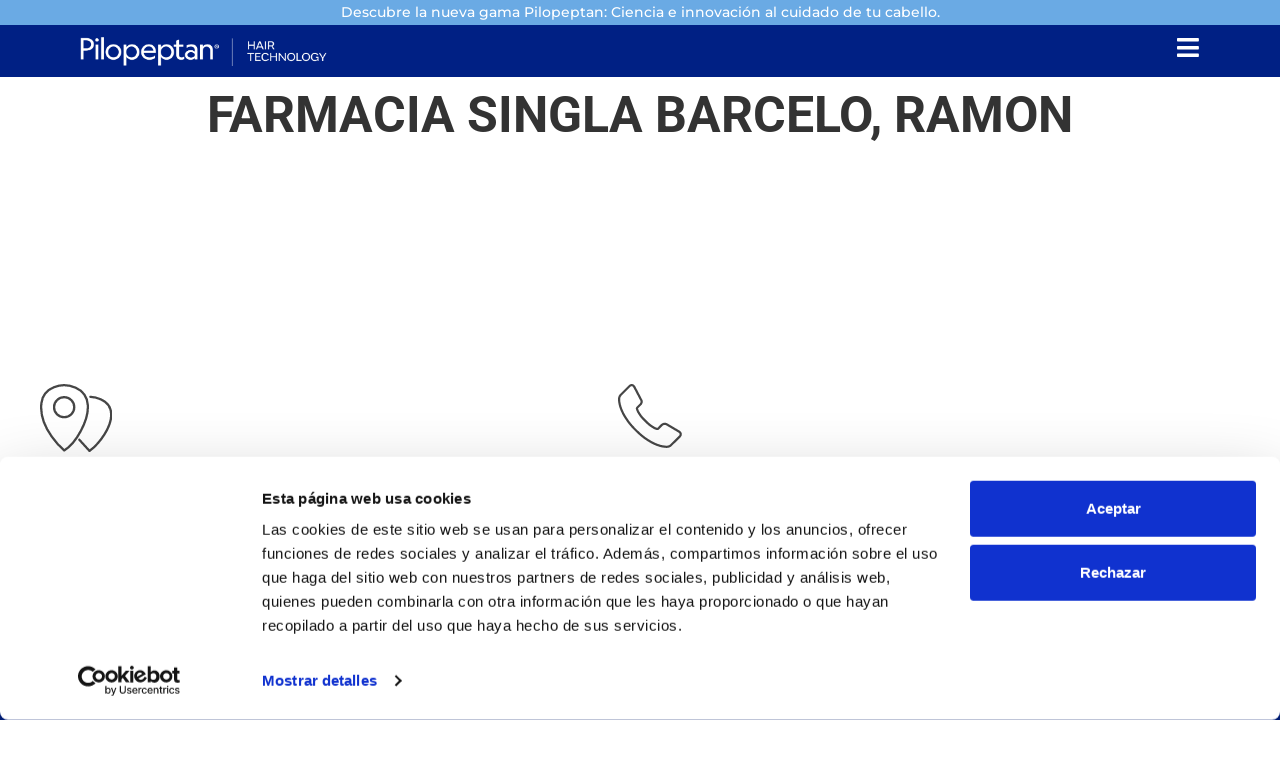

--- FILE ---
content_type: text/css
request_url: https://pilopeptan.es/wp-content/cache/minify/53c9b.css
body_size: 1574
content:
.elementor-953 .elementor-element.elementor-element-4065a46{--display:flex;--flex-direction:row;--container-widget-width:initial;--container-widget-height:100%;--container-widget-flex-grow:1;--container-widget-align-self:stretch;--flex-wrap-mobile:wrap;--gap:0px 0px;--row-gap:0px;--column-gap:0px;--padding-top:3%;--padding-bottom:2%;--padding-left:0%;--padding-right:0%}.elementor-953 .elementor-element.elementor-element-4065a46:not(.elementor-motion-effects-element-type-background), .elementor-953 .elementor-element.elementor-element-4065a46>.elementor-motion-effects-container>.elementor-motion-effects-layer{background-color:var( --e-global-color-primary )}.elementor-953 .elementor-element.elementor-element-afb70cf{--display:flex;--flex-direction:column;--container-widget-width:100%;--container-widget-height:initial;--container-widget-flex-grow:0;--container-widget-align-self:initial;--flex-wrap-mobile:wrap;--padding-top:0%;--padding-bottom:0%;--padding-left:0%;--padding-right:3%}.elementor-widget-theme-site-logo .widget-image-caption{color:var( --e-global-color-text );font-family:var( --e-global-typography-text-font-family ),Sans-serif;font-size:var( --e-global-typography-text-font-size );font-weight:var( --e-global-typography-text-font-weight )}.elementor-953 .elementor-element.elementor-element-2367a78{text-align:start}.elementor-953 .elementor-element.elementor-element-2367a78
img{width:70%}.elementor-widget-text-editor{font-family:var( --e-global-typography-text-font-family ),Sans-serif;font-size:var( --e-global-typography-text-font-size );font-weight:var( --e-global-typography-text-font-weight );color:var( --e-global-color-text )}.elementor-widget-text-editor.elementor-drop-cap-view-stacked .elementor-drop-cap{background-color:var( --e-global-color-primary )}.elementor-widget-text-editor.elementor-drop-cap-view-framed .elementor-drop-cap, .elementor-widget-text-editor.elementor-drop-cap-view-default .elementor-drop-cap{color:var( --e-global-color-primary );border-color:var( --e-global-color-primary )}.elementor-953 .elementor-element.elementor-element-598c16d{font-family:"Montserrat",Sans-serif;font-size:13px;font-weight:400;color:#FFF}.elementor-953 .elementor-element.elementor-element-c219b85{--display:flex;--flex-direction:column;--container-widget-width:calc( ( 1 - var( --container-widget-flex-grow ) ) * 100% );--container-widget-height:initial;--container-widget-flex-grow:0;--container-widget-align-self:initial;--flex-wrap-mobile:wrap;--align-items:center;--gap:9px 0px;--row-gap:9px;--column-gap:0px}.elementor-widget-heading .elementor-heading-title{font-family:var( --e-global-typography-primary-font-family ),Sans-serif;font-weight:var( --e-global-typography-primary-font-weight );color:var( --e-global-color-primary )}.elementor-953 .elementor-element.elementor-element-d7356a6 .elementor-heading-title{font-family:"Parrafo secundario",Sans-serif;font-size:20px;font-weight:600;color:#FFF}.elementor-widget-nav-menu .elementor-nav-menu .elementor-item{font-family:var( --e-global-typography-primary-font-family ),Sans-serif;font-weight:var( --e-global-typography-primary-font-weight )}.elementor-widget-nav-menu .elementor-nav-menu--main .elementor-item{color:var( --e-global-color-text );fill:var( --e-global-color-text )}.elementor-widget-nav-menu .elementor-nav-menu--main .elementor-item:hover,
.elementor-widget-nav-menu .elementor-nav-menu--main .elementor-item.elementor-item-active,
.elementor-widget-nav-menu .elementor-nav-menu--main .elementor-item.highlighted,
.elementor-widget-nav-menu .elementor-nav-menu--main .elementor-item:focus{color:var( --e-global-color-accent );fill:var( --e-global-color-accent )}.elementor-widget-nav-menu .elementor-nav-menu--main:not(.e--pointer-framed) .elementor-item:before,
.elementor-widget-nav-menu .elementor-nav-menu--main:not(.e--pointer-framed) .elementor-item:after{background-color:var( --e-global-color-accent )}.elementor-widget-nav-menu .e--pointer-framed .elementor-item:before,
.elementor-widget-nav-menu .e--pointer-framed .elementor-item:after{border-color:var( --e-global-color-accent )}.elementor-widget-nav-menu{--e-nav-menu-divider-color:var( --e-global-color-text )}.elementor-widget-nav-menu .elementor-nav-menu--dropdown .elementor-item, .elementor-widget-nav-menu .elementor-nav-menu--dropdown  .elementor-sub-item{font-family:var( --e-global-typography-accent-font-family ),Sans-serif;font-weight:var( --e-global-typography-accent-font-weight )}.elementor-953 .elementor-element.elementor-element-9974813 .elementor-nav-menu .elementor-item{font-family:"Montserrat",Sans-serif;font-size:15px;font-weight:400}.elementor-953 .elementor-element.elementor-element-9974813 .elementor-nav-menu--main .elementor-item{color:#FFF;fill:#FFF;padding-top:5px;padding-bottom:5px}.elementor-953 .elementor-element.elementor-element-9974813 .elementor-nav-menu--main .elementor-item:hover,
.elementor-953 .elementor-element.elementor-element-9974813 .elementor-nav-menu--main .elementor-item.elementor-item-active,
.elementor-953 .elementor-element.elementor-element-9974813 .elementor-nav-menu--main .elementor-item.highlighted,
.elementor-953 .elementor-element.elementor-element-9974813 .elementor-nav-menu--main .elementor-item:focus{color:#FFF;fill:#FFF}.elementor-953 .elementor-element.elementor-element-be91bba{--display:flex;--flex-direction:column;--container-widget-width:calc( ( 1 - var( --container-widget-flex-grow ) ) * 100% );--container-widget-height:initial;--container-widget-flex-grow:0;--container-widget-align-self:initial;--flex-wrap-mobile:wrap;--align-items:center;--gap:9px 0px;--row-gap:9px;--column-gap:0px}.elementor-953 .elementor-element.elementor-element-d8476bb .elementor-heading-title{font-family:"Parrafo secundario",Sans-serif;font-size:20px;font-weight:600;color:#FFF}.elementor-953 .elementor-element.elementor-element-640743f .elementor-nav-menu .elementor-item{font-family:"Montserrat",Sans-serif;font-size:15px;font-weight:400}.elementor-953 .elementor-element.elementor-element-640743f .elementor-nav-menu--main .elementor-item{color:#FFF;fill:#FFF;padding-top:5px;padding-bottom:5px}.elementor-953 .elementor-element.elementor-element-640743f .elementor-nav-menu--main .elementor-item:hover,
.elementor-953 .elementor-element.elementor-element-640743f .elementor-nav-menu--main .elementor-item.elementor-item-active,
.elementor-953 .elementor-element.elementor-element-640743f .elementor-nav-menu--main .elementor-item.highlighted,
.elementor-953 .elementor-element.elementor-element-640743f .elementor-nav-menu--main .elementor-item:focus{color:#FFF;fill:#FFF}.elementor-953 .elementor-element.elementor-element-b484719{--display:flex;--flex-direction:column;--container-widget-width:calc( ( 1 - var( --container-widget-flex-grow ) ) * 100% );--container-widget-height:initial;--container-widget-flex-grow:0;--container-widget-align-self:initial;--flex-wrap-mobile:wrap;--align-items:center;--gap:9px 0px;--row-gap:9px;--column-gap:0px}.elementor-953 .elementor-element.elementor-element-b52463f .elementor-heading-title{font-family:"Parrafo secundario",Sans-serif;font-size:20px;font-weight:600;color:#FFF}.elementor-953 .elementor-element.elementor-element-6cdc0fe .elementor-nav-menu .elementor-item{font-family:"Montserrat",Sans-serif;font-size:15px;font-weight:400}.elementor-953 .elementor-element.elementor-element-6cdc0fe .elementor-nav-menu--main .elementor-item{color:#FFF;fill:#FFF;padding-top:5px;padding-bottom:5px}.elementor-953 .elementor-element.elementor-element-6cdc0fe .elementor-nav-menu--main .elementor-item:hover,
.elementor-953 .elementor-element.elementor-element-6cdc0fe .elementor-nav-menu--main .elementor-item.elementor-item-active,
.elementor-953 .elementor-element.elementor-element-6cdc0fe .elementor-nav-menu--main .elementor-item.highlighted,
.elementor-953 .elementor-element.elementor-element-6cdc0fe .elementor-nav-menu--main .elementor-item:focus{color:#FFF;fill:#FFF}.elementor-953 .elementor-element.elementor-element-154e41d{--display:flex;--flex-direction:row;--container-widget-width:initial;--container-widget-height:100%;--container-widget-flex-grow:1;--container-widget-align-self:stretch;--flex-wrap-mobile:wrap;--gap:0px 0px;--row-gap:0px;--column-gap:0px;--padding-top:0px;--padding-bottom:0px;--padding-left:0px;--padding-right:0px}.elementor-953 .elementor-element.elementor-element-a819178{--display:flex;--padding-top:0px;--padding-bottom:0px;--padding-left:0px;--padding-right:0px}.elementor-953 .elementor-element.elementor-element-a819178.e-con{--flex-grow:0;--flex-shrink:0}.elementor-953 .elementor-element.elementor-element-8a7e349>.elementor-widget-container{padding:4% 0% 0% 0%}.elementor-953 .elementor-element.elementor-element-8a7e349{font-family:"Montserrat",Sans-serif;font-size:14px;font-weight:400;color:var( --e-global-color-primary )}.elementor-953 .elementor-element.elementor-element-37e5033{--display:flex;--flex-direction:row;--container-widget-width:initial;--container-widget-height:100%;--container-widget-flex-grow:1;--container-widget-align-self:stretch;--flex-wrap-mobile:wrap;--padding-top:0px;--padding-bottom:0px;--padding-left:0px;--padding-right:0px}.elementor-953 .elementor-element.elementor-element-5dfa99b{--display:flex;--flex-direction:column;--container-widget-width:100%;--container-widget-height:initial;--container-widget-flex-grow:0;--container-widget-align-self:initial;--flex-wrap-mobile:wrap;--padding-top:0px;--padding-bottom:0px;--padding-left:0px;--padding-right:0px}.elementor-953 .elementor-element.elementor-element-5dfa99b.e-con{--flex-grow:0;--flex-shrink:0}.elementor-953 .elementor-element.elementor-element-a487f3a .elementor-nav-menu .elementor-item{font-family:"Montserrat",Sans-serif;font-weight:400}.elementor-953 .elementor-element.elementor-element-a487f3a .elementor-nav-menu--main .elementor-item{color:var( --e-global-color-primary );fill:var( --e-global-color-primary );padding-left:0px;padding-right:0px}.elementor-953 .elementor-element.elementor-element-a487f3a .elementor-nav-menu--main .elementor-item:hover,
.elementor-953 .elementor-element.elementor-element-a487f3a .elementor-nav-menu--main .elementor-item.elementor-item-active,
.elementor-953 .elementor-element.elementor-element-a487f3a .elementor-nav-menu--main .elementor-item.highlighted,
.elementor-953 .elementor-element.elementor-element-a487f3a .elementor-nav-menu--main .elementor-item:focus{color:var( --e-global-color-primary );fill:var( --e-global-color-primary )}.elementor-953 .elementor-element.elementor-element-3463def{--display:flex;--flex-direction:row;--container-widget-width:initial;--container-widget-height:100%;--container-widget-flex-grow:1;--container-widget-align-self:stretch;--flex-wrap-mobile:wrap;--justify-content:flex-end}.elementor-953 .elementor-element.elementor-element-c643cf4{--grid-template-columns:repeat(0, auto);--icon-size:13px;--grid-column-gap:5px;--grid-row-gap:0px}.elementor-953 .elementor-element.elementor-element-c643cf4 .elementor-social-icon{background-color:var( --e-global-color-primary )}.elementor-theme-builder-content-area{height:400px}.elementor-location-header:before,.elementor-location-footer:before{content:"";display:table;clear:both}@media(min-width:768px){.elementor-953 .elementor-element.elementor-element-afb70cf{--width:35%}.elementor-953 .elementor-element.elementor-element-c219b85{--width:25%}.elementor-953 .elementor-element.elementor-element-be91bba{--width:25%}.elementor-953 .elementor-element.elementor-element-b484719{--width:25%}.elementor-953 .elementor-element.elementor-element-a819178{--width:23.857%}.elementor-953 .elementor-element.elementor-element-5dfa99b{--width:70%}.elementor-953 .elementor-element.elementor-element-3463def{--width:50%}}@media(max-width:1024px) and (min-width:768px){.elementor-953 .elementor-element.elementor-element-5dfa99b{--width:79%}.elementor-953 .elementor-element.elementor-element-3463def{--width:717px}}@media(max-width:1024px){.elementor-953 .elementor-element.elementor-element-4065a46{--padding-top:5%;--padding-bottom:5%;--padding-left:5%;--padding-right:5%}.elementor-widget-theme-site-logo .widget-image-caption{font-size:var( --e-global-typography-text-font-size )}.elementor-widget-text-editor{font-size:var( --e-global-typography-text-font-size )}.elementor-953 .elementor-element.elementor-element-154e41d{--padding-top:5%;--padding-bottom:5%;--padding-left:5%;--padding-right:5%}.elementor-953 .elementor-element.elementor-element-8a7e349{font-size:12px}.elementor-953 .elementor-element.elementor-element-5dfa99b{--padding-top:0px;--padding-bottom:0px;--padding-left:0px;--padding-right:0px}.elementor-953 .elementor-element.elementor-element-a487f3a>.elementor-widget-container{padding:0px
0px 0px 0px}.elementor-953 .elementor-element.elementor-element-a487f3a .elementor-nav-menu .elementor-item{font-size:14px}}@media(max-width:767px){.elementor-953 .elementor-element.elementor-element-afb70cf{--padding-top:0%;--padding-bottom:0%;--padding-left:5%;--padding-right:5%}.elementor-widget-theme-site-logo .widget-image-caption{font-size:var( --e-global-typography-text-font-size )}.elementor-widget-text-editor{font-size:var( --e-global-typography-text-font-size )}.elementor-953 .elementor-element.elementor-element-598c16d{text-align:center}.elementor-953 .elementor-element.elementor-element-8a7e349{text-align:center}.elementor-953 .elementor-element.elementor-element-5dfa99b{--padding-top:3%;--padding-bottom:0%;--padding-left:0%;--padding-right:0%}.elementor-953 .elementor-element.elementor-element-a487f3a .elementor-nav-menu .elementor-item{font-size:14px}.elementor-953 .elementor-element.elementor-element-a487f3a .elementor-nav-menu--main .elementor-item{padding-top:8px;padding-bottom:8px}.elementor-953 .elementor-element.elementor-element-3463def{--flex-direction:row;--container-widget-width:initial;--container-widget-height:100%;--container-widget-flex-grow:1;--container-widget-align-self:stretch;--flex-wrap-mobile:wrap;--justify-content:center}}

--- FILE ---
content_type: application/x-javascript
request_url: https://pilopeptan.es/wp-content/plugins/yith-store-locator-for-wordpress/assets/js/frontend/store-locator.min.js?ver=3.6.0
body_size: 4449
content:
jQuery(function(t){window.storeLocatorInit=function(){var e=t("#yith-store-locator:not(.yith-store-locator-initialized)"),o=!0;e.length&&(e.addClass("yith-store-locator-initialized"),window.yith_sl_store_locator=e.data("atts"),window.store_locator={options:yith_sl_store_locator,infowindows:[],is_google_suggestion:!1,radius_default_step:yith_sl_store_locator.filter_radius_default_step,latitude:"",longitude:"",filters:{},search_bar_address:t("#yith-sl-search-bar-address"),address:"",product:"",change_browser_url:yith_sl_store_locator.change_browser_url,urlArgs:{},queryArgsToKeep:yith_sl_store_locator.query_args_to_keep,moveMapToSelectedStoreEvent:yith_sl_store_locator.move_map_to_selected_store_event,init:function(){store_locator.initStoreLocator(),"yes"===store_locator.change_browser_url&&t(document).on("yith_sl_search_stores_completed",store_locator.setQueryArg),t(document).on("yith_sl_store_locator_initialized",store_locator.getResultsOnChangeAddress),t(document).on("click","#yith-sl-geolocation",function(e){e.preventDefault(),t("#yith-sl-wrap-loader").show(),store_locator.useCurrentLocation()}),t(document).on("click","#yith-sl-search-icon",function(){store_locator.getResults()}),t(document).on("click","#yith-sl-show-all-stores",store_locator.showAllStores),t(document).on("click","#yith-sl-search-button",function(t){t.preventDefault(),store_locator.getResults()}),t(document).on("click","#yith-sl-view-all",store_locator.showAllResults),t(document).on("keypress",function(t){13===t.which&&store_locator.getResults()}),t(document).on("keypress change","#yith-sl-search-bar-address",store_locator.getResultsOnChangeAddress),"no"===store_locator.options.autosearch&&t(document).on("click change",".wrapper-filter[data-taxonomy="+yith_sl_store_locator.radius_taxonomy_slug+"] li, select#filter-radius",store_locator.showTooltip),"yes"===store_locator.options.full_width_layout&&t(window).on("resize",store_locator.makeLayoutFullwidth),t(document).on("click","#yith-sl-main-filters-container.layout-dropdown .type-dropdown .wrapper-options label",function(){var e=t(this).parents(".wrapper-filter");e.find("li").removeClass("active"),e.find("input").prop("checked",!1),t(this).closest("li").addClass("active"),store_locator.initFilters()}),t(document).on("change","#yith-sl-main-filters-container select, #yith-sl-main-filters-container input",function(){store_locator.initFilters()}),t(document).on("change","#yith-sl-main-filters-container input, select",function(){if(t(this).is("select")){var e=t(this).val();t(this).find("option[value="+e+"]").attr("selected","true")}else if(t(this).is(":checkbox")||t(this).is(":radio")){var o=t(this).is(":checked");t(this).attr("checked",o)}}),t(document).on("yith_sl_filters_initialized",function(){"yes"===store_locator.options.autosearch&&store_locator.getResults()}),t(document).on("click","#yith-sl-reset-all-filters",function(){store_locator.resetFilters(),store_locator.getResults()}),t(document).on("click","#wrapper-active-filters .remove-term",store_locator.removeFilter),t(document).on("click","#yith-sl-open-filters",function(){t(".wrap-filters-list").slideToggle()})},initStoreLocator:function(){localStorage.setItem("yith_store_locator_init",!0),localStorage.setItem("yith_store_locator_original_url",!0),store_locator.setProduct(),"yes"===store_locator.options.show_map&&store_locator.initMap(store_locator.latitude,store_locator.longitude),"yes"===store_locator.options.autogeolocation&&store_locator.useCurrentLocation(),"undefined"!=typeof google&&void 0!==google.maps&&void 0!==google.maps.places&&void 0!==google.maps.places.Autocomplete?store_locator.initSearchAddressInput():console.error("Google Maps Javascript API error while using Autocomplete. Probably other plugins (or your theme) include Google Maps Javascript API without support to the Places library"),"yes"===store_locator.options.full_width_layout&&store_locator.makeLayoutFullwidth(),store_locator.initFilters(),"yes"===store_locator.change_browser_url&&store_locator.isQueryFiltered()?(store_locator.getAddress(store_locator.getResults),store_locator.getResults()):"no"===store_locator.options.autogeolocation&&"yes"===store_locator.options.show_stores_by_default&&store_locator.showAllStores(),t(document).on("yith_sl_store_locator_initialized"),localStorage.setItem("yith_store_locator_init",!1)},isQueryFiltered:function(){return window.location.search.length>0},showTooltip:function(){var e=t("#yith-sl-search-bar-address").val(),o=t(this).find("input").val(),i=t(this).val(),s=t("#address-tooltip");""===e&&(void 0!==o&&0!==o&&"selectall"!==o||void 0!==i&&0!==i&&"selectall"!==i)&&(s.fadeIn(),setTimeout(function(){s.fadeOut()},4e3))},is_admin:function(){return t("body").hasClass("wp-admin")},makeLayoutFullwidth:function(){if(!(t(".yith-sl-modal").length>0||store_locator.is_admin())){var e=t("#yith-store-locator"),o=e.outerWidth(!0),i=t("body").width();e.css("margin","0 -"+(i-o)/2+"px"),e.css({padding:store_locator.options.side_padding_full_width})}},getResultsOnChangeAddress:function(t){switch(t.type){case"keypress":13===t.which&&(t.stopPropagation(),store_locator.getAddress(store_locator.getResults));break;case"change":setTimeout(function(){store_locator.getAddress(store_locator.getResults)},500)}},getAddress:function(e){var o=t("#yith-sl-search-bar-address").val();""!==o&&(geocoder=new google.maps.Geocoder).geocode({address:o},function(o,i){null!=o&&o.length>0&&(store_locator.latitude=parseFloat(o[0].geometry.location.lat()),store_locator.longitude=parseFloat(o[0].geometry.location.lng()),store_locator.is_google_suggestion=!1,t("#yith-sl-geolocation-enabled").val("no"),"yes"===store_locator.options.autosearch&&e())}),store_locator.address=o,t(document).trigger("yith_sl_address_initialized")},setQueryArg:function(e){if(t(".yith-sl-modal").length>0||store_locator.is_admin())return;let o=store_locator.getBaseUrl();if("true"===localStorage.getItem("yith_store_locator_original_url")&&null!==store_locator.product){localStorage.setItem("yith_store_locator_original_url",!1);return}t.each(store_locator.urlArgs,function(t,e){e.length>0&&o.searchParams.append(t,e)}),store_locator.address.length>0&&o.searchParams.append("address",store_locator.address),o.searchParams.set("store-filter","yes"),history.replaceState({},null,o)},getBaseUrl:function(){let e=new URL(window.location.origin+window.location.pathname),o=new URL(window.location.href);return t.each(store_locator.queryArgsToKeep,function(t,i){let s=o.searchParams.get(i);null!=s&&""!==s&&e.searchParams.append(i,s)}),null!==store_locator.product&&e.searchParams.append("product_id",store_locator.product),e},showAllResults:function(e){e.preventDefault(),t(this).css({display:"none"});var o="one"===store_locator.options.results_columns?"block":"flex";t("#yith-sl-results").find(".additional-stores").slideDown({start:function(){t(this).css({display:o})}})},showAllStores:function(e){let o=void 0!==e;o&&e.preventDefault(),"all"===store_locator.options.stores_shown_by_default&&(store_locator.latitude="",store_locator.longitude=""),t("#yith-sl-search-bar-address").val(""),store_locator.geolocation="no",store_locator.resetFilters(),(void 0==e||o)&&store_locator.getResults(!0)},initSearchAddressInput:function(){if(void 0!==t(".yith-sl-gmap-places-autocomplete")[0]){var e=t(".yith-sl-gmap-places-autocomplete")[0],o=store_locator.options.autocomplete_options,i=new google.maps.places.Autocomplete(e,o);google.maps.event.addListener(i,"place_changed",function(){var e=i.getPlace();void 0!==e.geometry?(store_locator.latitude=parseFloat(e.geometry.location.lat()),store_locator.longitude=parseFloat(e.geometry.location.lng()),store_locator.is_google_suggestion=!0,t("#yith-sl-geolocation-enabled").val("no"),"yes"===store_locator.options.autosearch&&store_locator.getResults()):store_locator.is_google_suggestion=!1})}},useCurrentLocation:function(){if(!navigator.geolocation){alert(store_locator.options.alert_geolocalization_not_supported),t("#yith-sl-wrap-loader").hide();return}navigator.geolocation.getCurrentPosition(store_locator.geolocationSuccess,store_locator.geolocationError,{enableHighAccuracy:!0})},geolocationSuccess:function(e){store_locator.latitude=e.coords.latitude,store_locator.longitude=e.coords.longitude,store_locator.geolocation="yes";var o=new google.maps.Geocoder,i={lat:store_locator.latitude,lng:store_locator.longitude};o.geocode({location:i},function(e,o){if("OK"===o){if(e[0]){t("#yith-sl-wrap-loader").hide();var i=e[0].formatted_address;store_locator.search_bar_address.val(i),"yes"===store_locator.options.autosearch&&store_locator.getResults()}else window.alert(store_locator.options.geocode_no_results)}else window.alert(store_locator.options.geocode_failed_to+" "+o)})},geolocationError:function(){alert(store_locator.options.alert_calculate_position_error),t("#yith-sl-wrap-loader").hide()},getResults:function(){!1==o&&""===t("#yith-sl-search-bar-address").val()&&(store_locator.latitude="",store_locator.longitude=""),o=!1;var e={latitude:store_locator.latitude,longitude:store_locator.longitude,geolocation:store_locator.geolocation,radius:store_locator.filter_radius_step,filters:store_locator.filters,number_results_to_show:store_locator.options.number_results_to_show,results_info_to_show:store_locator.options.results_info_to_show,action:store_locator.options.action_get_results,product:store_locator.product,context:"frontend",language:t("#yith-sl-language").val()};store_locator.ajaxSearchStores(e)},ajaxSearchStores:function(e){t(document).trigger("yith_sl_starting_search_stores");var o=t("#yith-sl-results"),i=t("#yith-sl-active-filters");t("#yith-sl-wrap-loader").show(),jQuery.ajax({type:"POST",data:e,url:store_locator.options.ajaxurl,success:function(s){"yes"===store_locator.options.show_results&&(o.find(".title").show(),o.find(".stores-list").html(s.results),i.html(s.active_filters),"yes"===store_locator.options.autosearch&&t("#yith-sl-search-button").hide()),"yes"===store_locator.options.show_map&&store_locator.initMap(e.latitude,e.longitude,s.markers,store_locator.options.map_zoom,e.geolocation),""!==t("#yith-sl-search-bar-address").val()&&i.find("li").length>0&&!jQuery.isEmptyObject(store_locator.filters)&&("no"===e.show_all||void 0===e.show_all)&&i.show(),0===i.find("li").length&&i.hide(),o.show(),t("#yith-sl-wrap-loader").hide()},complete:function(){t("#yith-sl-main-filters-container.layout-dropdown").find(".wrapper-options").hide(),"no"===store_locator.options.show_filters_with_results&&(t("#yith-sl-main-filters-container").find(".wrap-filters-list").hide(),t("#yith-sl-open-filters").show()),t(".wrapper-filter.active").removeClass("active"),t(document).trigger("yith_sl_search_stores_completed")},error:function(){}})},initMap:function(e,o,i,s,n){if(null!==document.getElementById("yith-sl-gmap")){null==i&&(i=""),null==s&&(s=store_locator.options.map_zoom),null==n&&(n="no"),""===e&&(e=store_locator.options.map_latitude,store_locator.latitude=store_locator.options.map_latitude),""===o&&(o=store_locator.options.map_longitude,store_locator.longitude=store_locator.options.map_longitude);var a=new google.maps.LatLngBounds,l=new google.maps.Map(document.getElementById("yith-sl-gmap"),{zoom:Number(s),mapTypeId:store_locator.options.map_type,scrollWheelZoom:!0,styles:store_locator.options.map_style,minZoom:1,maxZoom:store_locator.options.map_max_zoom,streetViewControl:store_locator.options.map_street_view_control,gestureHandling:store_locator.options.map_gesture_handling,zoomControl:store_locator.options.map_zoom_control,restriction:{latLngBounds:{north:85,south:-85,west:-180,east:180}}}),r={};if(0!==i.length){var c=[];jQuery.each(i,function(t,e){var o=new google.maps.LatLng(e.latitude,e.longitude),i=new google.maps.Marker({position:o,map:l,title:e.name,icon:e.pin_icon});if(a.extend(i.position),"yes"===store_locator.options.enable_pin_modal&&"undefined"!==e.pin_modal){var s=new google.maps.InfoWindow({content:e.pin_modal});store_locator.infowindows.push(s),i.addListener(store_locator.options.pin_modal_trigger_event,function(t){var e="";void 0!==t&&void 0!==t.rb&&(e=Math.abs(t.rb.screenY-r.y)),store_locator.closeAllInfoWindows(),(void 0===t||e>300)&&l.panTo(i.getPosition()),s.open(l,i)})}c[e.id]=i,i.setMap(l)});var d=t(".wrap-store-details");if(d.on(store_locator.moveMapToSelectedStoreEvent,function(){store_locator.closeAllInfoWindows();var e=t(this).data("id");google.maps.event.trigger(c[e],store_locator.options.pin_modal_trigger_event)}),store_locator.options.autoclose_pin_on_mouseleave&&d.on("mouseleave",function(){store_locator.closeAllInfoWindows()}),"yes"===n){var u=new google.maps.LatLng(e,o),p=new google.maps.Marker({position:u,map:l,icon:yith_sl_store_locator.map_user_icon});a.extend(p.position)}if(void 0!=a.getNorthEast()&&a.getNorthEast().equals(a.getSouthWest())){var h=new google.maps.LatLng(a.getNorthEast().lat()+.1,a.getNorthEast().lng()+.1);a.extend(h)}if("yes"===store_locator.options.show_radius_circle&&store_locator.filters[yith_sl_store_locator.radius_taxonomy_slug]&&void 0!==e&&void 0!==o&&e!==store_locator.options.map_latitude&&o!==store_locator.options.map_longitude){var g=new google.maps.LatLng(e,o),f=new google.maps.Circle({strokeColor:store_locator.options.circle_border_color,center:g,strokeWeight:store_locator.options.circle_border_weight,fillColor:store_locator.options.circle_background_color,map:l,radius:"km"===store_locator.options.filter_radius_distance_unit?1e3*store_locator.filters[yith_sl_store_locator.radius_taxonomy_slug]:1.60934*store_locator.filters[yith_sl_store_locator.radius_taxonomy_slug]});a.union(f.getBounds())}setTimeout(function(){l.fitBounds(a)},500)}else{yith_sl_store_locator.show_default_location_for_no_results&&(e=yith_sl_store_locator.map_latitude,o=yith_sl_store_locator.map_longitude);var m=new google.maps.LatLng(e,o);l.setCenter(m)}}},closeAllInfoWindows:function(){for(var t=0;t<store_locator.infowindows.length;t++)store_locator.infowindows[t].close()},initFilters:function(){var e=t("#yith-sl-main-filters-container");e.find(".wrapper-filter").each(function(){t(this).removeClass("selected");var e=jQuery(this).data("taxonomy");store_locator.filters[e]=[],store_locator.urlArgs[e]=[]}),e.find("li.active input, input:checked, option:selected").each(function(){var e=t(this).parents(".wrapper-filter"),o=t(this).parents(".wrapper-filter").data("taxonomy"),i=t(this).val(),s=t(this).data("slug");void 0!==o&&("selectall"!==i?(e.addClass("selected"),store_locator.filters[o].push(i),store_locator.urlArgs[o].push(s)):(store_locator.filters[o]=[],store_locator.urlArgs[o]=[]))}),t(document).trigger("yith_sl_filters_initialized")},resetFilters:function(){var e=t("#yith-sl-main-filters-container").find(".wrapper-filter");if("true"!==localStorage.getItem("yith_store_locator_init")){t(".open-dropdown").each(function(){var e=jQuery(this).data("title");t(this).find(".text").html(e)}),e.find("option:selected, input:checked").each(function(){t(this).prop("checked",!1),t(this).prop("selected",!1)}),e.find("li.active").removeClass("active"),e.find("select").prop("selectedIndex",0),e.removeClass("selected active"),t("#yith-sl-active-filters").hide();var o=new URL(window.location.href.split("?")[0]);history.replaceState({},null,o),t(document).trigger("yith_sl_reset_filters"),store_locator.initFilters()}},removeFilter:function(){var e=t(this).data("taxonomy"),o=t(this).data("value"),i=t("#yith-sl-main-filters-container").find("[data-taxonomy='"+e+"'][data-value='"+o+"']"),s=i.parents(".wrapper-filter"),n=t(this).closest(".wrapper-terms").find("li").length;if(i.prop("checked",!1),i.prop("selected",!1),i.parents("li").removeClass("active"),s.removeClass("selected"),n>1&&t(this).parent("li").remove(),i.is(":radio")){var a=s.find(".open-dropdown").data("title");s.find(".text").html(a)}store_locator.initFilters(),0===t("#wrapper-active-filters").find("li").length&&t("#yith-sl-active-filters").hide(),"yes"===store_locator.options.autosearch&&store_locator.getResults()},setProduct:function(){if(t(".yith-sl-modal").length>0)store_locator.product=t(".yith-sl-modal").data("product");else if(window.location.href.indexOf("product_id=")){let e=new URLSearchParams(window.location.search);store_locator.product=e.get("product_id")}else store_locator.product=null}},store_locator.init())},storeLocatorInit(),t(function(){"elementorFrontend"in window&&window.elementorFrontend.hooks.addAction("frontend/element_ready/global",function(t){storeLocatorInit()})})});